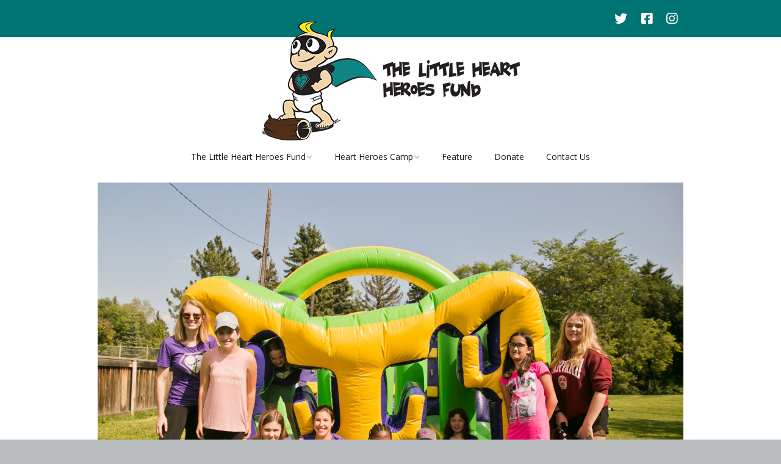

--- FILE ---
content_type: text/html; charset=UTF-8
request_url: https://littleheartheroes.ca/volunteer/lhh-2019_0157/
body_size: 8542
content:
<!DOCTYPE html>
<!--[if lte IE 9]><html class="no-js IE9 IE" lang="en-US"><![endif]-->
<!--[if gt IE 9]><!--><html class="no-js" lang="en-US"><!--<![endif]-->
	<head>
				<meta charset="UTF-8" />
	<meta name='robots' content='index, follow, max-image-preview:large, max-snippet:-1, max-video-preview:-1' />
			<link rel="dns-prefetch" href="//fonts.googleapis.com" />
			<script type="text/javascript">
			/* <![CDATA[ */
			document.documentElement.className = document.documentElement.className.replace(new RegExp('(^|\\s)no-js(\\s|$)'), '$1js$2');
			/* ]]> */
		</script>
	
	<!-- This site is optimized with the Yoast SEO plugin v26.8 - https://yoast.com/product/yoast-seo-wordpress/ -->
	<title>LHH 2019_0157 - Little Heart Heroes</title>
<link data-rocket-preload as="style" href="https://fonts.googleapis.com/css?family=Open%20Sans%3Aregular%2Citalic%2C700%2C700italic%7CAbel%3Aregular%2Citalic&#038;display=swap" rel="preload">
<link href="https://fonts.googleapis.com/css?family=Open%20Sans%3Aregular%2Citalic%2C700%2C700italic%7CAbel%3Aregular%2Citalic&#038;display=swap" media="print" onload="this.media=&#039;all&#039;" rel="stylesheet">
<noscript><link rel="stylesheet" href="https://fonts.googleapis.com/css?family=Open%20Sans%3Aregular%2Citalic%2C700%2C700italic%7CAbel%3Aregular%2Citalic&#038;display=swap"></noscript>
	<link rel="canonical" href="https://littleheartheroes.ca/volunteer/lhh-2019_0157/" />
	<meta property="og:locale" content="en_US" />
	<meta property="og:type" content="article" />
	<meta property="og:title" content="LHH 2019_0157 - Little Heart Heroes" />
	<meta property="og:url" content="https://littleheartheroes.ca/volunteer/lhh-2019_0157/" />
	<meta property="og:site_name" content="Little Heart Heroes" />
	<meta property="og:image" content="https://littleheartheroes.ca/volunteer/lhh-2019_0157" />
	<meta property="og:image:width" content="1" />
	<meta property="og:image:height" content="1" />
	<meta property="og:image:type" content="image/jpeg" />
	<meta name="twitter:card" content="summary_large_image" />
	<script type="application/ld+json" class="yoast-schema-graph">{"@context":"https://schema.org","@graph":[{"@type":"WebPage","@id":"https://littleheartheroes.ca/volunteer/lhh-2019_0157/","url":"https://littleheartheroes.ca/volunteer/lhh-2019_0157/","name":"LHH 2019_0157 - Little Heart Heroes","isPartOf":{"@id":"https://littleheartheroes.ca/#website"},"primaryImageOfPage":{"@id":"https://littleheartheroes.ca/volunteer/lhh-2019_0157/#primaryimage"},"image":{"@id":"https://littleheartheroes.ca/volunteer/lhh-2019_0157/#primaryimage"},"thumbnailUrl":"https://littleheartheroes.ca/wp-content/uploads/2023/02/LHH-2019_0157-scaled.jpg","datePublished":"2023-02-25T23:48:26+00:00","breadcrumb":{"@id":"https://littleheartheroes.ca/volunteer/lhh-2019_0157/#breadcrumb"},"inLanguage":"en-US","potentialAction":[{"@type":"ReadAction","target":["https://littleheartheroes.ca/volunteer/lhh-2019_0157/"]}]},{"@type":"ImageObject","inLanguage":"en-US","@id":"https://littleheartheroes.ca/volunteer/lhh-2019_0157/#primaryimage","url":"https://littleheartheroes.ca/wp-content/uploads/2023/02/LHH-2019_0157-scaled.jpg","contentUrl":"https://littleheartheroes.ca/wp-content/uploads/2023/02/LHH-2019_0157-scaled.jpg","width":2560,"height":1706},{"@type":"BreadcrumbList","@id":"https://littleheartheroes.ca/volunteer/lhh-2019_0157/#breadcrumb","itemListElement":[{"@type":"ListItem","position":1,"name":"Home","item":"https://littleheartheroes.ca/"},{"@type":"ListItem","position":2,"name":"Volunteer","item":"https://littleheartheroes.ca/volunteer/"},{"@type":"ListItem","position":3,"name":"LHH 2019_0157"}]},{"@type":"WebSite","@id":"https://littleheartheroes.ca/#website","url":"https://littleheartheroes.ca/","name":"Little Heart Heroes","description":"","publisher":{"@id":"https://littleheartheroes.ca/#organization"},"potentialAction":[{"@type":"SearchAction","target":{"@type":"EntryPoint","urlTemplate":"https://littleheartheroes.ca/?s={search_term_string}"},"query-input":{"@type":"PropertyValueSpecification","valueRequired":true,"valueName":"search_term_string"}}],"inLanguage":"en-US"},{"@type":"Organization","@id":"https://littleheartheroes.ca/#organization","name":"Little Heart Heroes","url":"https://littleheartheroes.ca/","logo":{"@type":"ImageObject","inLanguage":"en-US","@id":"https://littleheartheroes.ca/#/schema/logo/image/","url":"https://littleheartheroes.ca/wp-content/uploads/2017/04/Fund-Logo.png","contentUrl":"https://littleheartheroes.ca/wp-content/uploads/2017/04/Fund-Logo.png","width":423,"height":195,"caption":"Little Heart Heroes"},"image":{"@id":"https://littleheartheroes.ca/#/schema/logo/image/"}}]}</script>
	<!-- / Yoast SEO plugin. -->


<link href='https://fonts.gstatic.com' crossorigin rel='preconnect' />
<link rel="alternate" type="application/rss+xml" title="Little Heart Heroes &raquo; Feed" href="https://littleheartheroes.ca/feed/" />
<link rel="alternate" title="oEmbed (JSON)" type="application/json+oembed" href="https://littleheartheroes.ca/wp-json/oembed/1.0/embed?url=https%3A%2F%2Flittleheartheroes.ca%2Fvolunteer%2Flhh-2019_0157%2F" />
<link rel="alternate" title="oEmbed (XML)" type="text/xml+oembed" href="https://littleheartheroes.ca/wp-json/oembed/1.0/embed?url=https%3A%2F%2Flittleheartheroes.ca%2Fvolunteer%2Flhh-2019_0157%2F&#038;format=xml" />
<style id='wp-img-auto-sizes-contain-inline-css' type='text/css'>
img:is([sizes=auto i],[sizes^="auto," i]){contain-intrinsic-size:3000px 1500px}
/*# sourceURL=wp-img-auto-sizes-contain-inline-css */
</style>
<style id='wp-emoji-styles-inline-css' type='text/css'>

	img.wp-smiley, img.emoji {
		display: inline !important;
		border: none !important;
		box-shadow: none !important;
		height: 1em !important;
		width: 1em !important;
		margin: 0 0.07em !important;
		vertical-align: -0.1em !important;
		background: none !important;
		padding: 0 !important;
	}
/*# sourceURL=wp-emoji-styles-inline-css */
</style>
<style id='wp-block-library-inline-css' type='text/css'>
:root{--wp-block-synced-color:#7a00df;--wp-block-synced-color--rgb:122,0,223;--wp-bound-block-color:var(--wp-block-synced-color);--wp-editor-canvas-background:#ddd;--wp-admin-theme-color:#007cba;--wp-admin-theme-color--rgb:0,124,186;--wp-admin-theme-color-darker-10:#006ba1;--wp-admin-theme-color-darker-10--rgb:0,107,160.5;--wp-admin-theme-color-darker-20:#005a87;--wp-admin-theme-color-darker-20--rgb:0,90,135;--wp-admin-border-width-focus:2px}@media (min-resolution:192dpi){:root{--wp-admin-border-width-focus:1.5px}}.wp-element-button{cursor:pointer}:root .has-very-light-gray-background-color{background-color:#eee}:root .has-very-dark-gray-background-color{background-color:#313131}:root .has-very-light-gray-color{color:#eee}:root .has-very-dark-gray-color{color:#313131}:root .has-vivid-green-cyan-to-vivid-cyan-blue-gradient-background{background:linear-gradient(135deg,#00d084,#0693e3)}:root .has-purple-crush-gradient-background{background:linear-gradient(135deg,#34e2e4,#4721fb 50%,#ab1dfe)}:root .has-hazy-dawn-gradient-background{background:linear-gradient(135deg,#faaca8,#dad0ec)}:root .has-subdued-olive-gradient-background{background:linear-gradient(135deg,#fafae1,#67a671)}:root .has-atomic-cream-gradient-background{background:linear-gradient(135deg,#fdd79a,#004a59)}:root .has-nightshade-gradient-background{background:linear-gradient(135deg,#330968,#31cdcf)}:root .has-midnight-gradient-background{background:linear-gradient(135deg,#020381,#2874fc)}:root{--wp--preset--font-size--normal:16px;--wp--preset--font-size--huge:42px}.has-regular-font-size{font-size:1em}.has-larger-font-size{font-size:2.625em}.has-normal-font-size{font-size:var(--wp--preset--font-size--normal)}.has-huge-font-size{font-size:var(--wp--preset--font-size--huge)}.has-text-align-center{text-align:center}.has-text-align-left{text-align:left}.has-text-align-right{text-align:right}.has-fit-text{white-space:nowrap!important}#end-resizable-editor-section{display:none}.aligncenter{clear:both}.items-justified-left{justify-content:flex-start}.items-justified-center{justify-content:center}.items-justified-right{justify-content:flex-end}.items-justified-space-between{justify-content:space-between}.screen-reader-text{border:0;clip-path:inset(50%);height:1px;margin:-1px;overflow:hidden;padding:0;position:absolute;width:1px;word-wrap:normal!important}.screen-reader-text:focus{background-color:#ddd;clip-path:none;color:#444;display:block;font-size:1em;height:auto;left:5px;line-height:normal;padding:15px 23px 14px;text-decoration:none;top:5px;width:auto;z-index:100000}html :where(.has-border-color){border-style:solid}html :where([style*=border-top-color]){border-top-style:solid}html :where([style*=border-right-color]){border-right-style:solid}html :where([style*=border-bottom-color]){border-bottom-style:solid}html :where([style*=border-left-color]){border-left-style:solid}html :where([style*=border-width]){border-style:solid}html :where([style*=border-top-width]){border-top-style:solid}html :where([style*=border-right-width]){border-right-style:solid}html :where([style*=border-bottom-width]){border-bottom-style:solid}html :where([style*=border-left-width]){border-left-style:solid}html :where(img[class*=wp-image-]){height:auto;max-width:100%}:where(figure){margin:0 0 1em}html :where(.is-position-sticky){--wp-admin--admin-bar--position-offset:var(--wp-admin--admin-bar--height,0px)}@media screen and (max-width:600px){html :where(.is-position-sticky){--wp-admin--admin-bar--position-offset:0px}}

/*# sourceURL=wp-block-library-inline-css */
</style><style id='global-styles-inline-css' type='text/css'>
:root{--wp--preset--aspect-ratio--square: 1;--wp--preset--aspect-ratio--4-3: 4/3;--wp--preset--aspect-ratio--3-4: 3/4;--wp--preset--aspect-ratio--3-2: 3/2;--wp--preset--aspect-ratio--2-3: 2/3;--wp--preset--aspect-ratio--16-9: 16/9;--wp--preset--aspect-ratio--9-16: 9/16;--wp--preset--color--black: #000000;--wp--preset--color--cyan-bluish-gray: #abb8c3;--wp--preset--color--white: #ffffff;--wp--preset--color--pale-pink: #f78da7;--wp--preset--color--vivid-red: #cf2e2e;--wp--preset--color--luminous-vivid-orange: #ff6900;--wp--preset--color--luminous-vivid-amber: #fcb900;--wp--preset--color--light-green-cyan: #7bdcb5;--wp--preset--color--vivid-green-cyan: #00d084;--wp--preset--color--pale-cyan-blue: #8ed1fc;--wp--preset--color--vivid-cyan-blue: #0693e3;--wp--preset--color--vivid-purple: #9b51e0;--wp--preset--gradient--vivid-cyan-blue-to-vivid-purple: linear-gradient(135deg,rgb(6,147,227) 0%,rgb(155,81,224) 100%);--wp--preset--gradient--light-green-cyan-to-vivid-green-cyan: linear-gradient(135deg,rgb(122,220,180) 0%,rgb(0,208,130) 100%);--wp--preset--gradient--luminous-vivid-amber-to-luminous-vivid-orange: linear-gradient(135deg,rgb(252,185,0) 0%,rgb(255,105,0) 100%);--wp--preset--gradient--luminous-vivid-orange-to-vivid-red: linear-gradient(135deg,rgb(255,105,0) 0%,rgb(207,46,46) 100%);--wp--preset--gradient--very-light-gray-to-cyan-bluish-gray: linear-gradient(135deg,rgb(238,238,238) 0%,rgb(169,184,195) 100%);--wp--preset--gradient--cool-to-warm-spectrum: linear-gradient(135deg,rgb(74,234,220) 0%,rgb(151,120,209) 20%,rgb(207,42,186) 40%,rgb(238,44,130) 60%,rgb(251,105,98) 80%,rgb(254,248,76) 100%);--wp--preset--gradient--blush-light-purple: linear-gradient(135deg,rgb(255,206,236) 0%,rgb(152,150,240) 100%);--wp--preset--gradient--blush-bordeaux: linear-gradient(135deg,rgb(254,205,165) 0%,rgb(254,45,45) 50%,rgb(107,0,62) 100%);--wp--preset--gradient--luminous-dusk: linear-gradient(135deg,rgb(255,203,112) 0%,rgb(199,81,192) 50%,rgb(65,88,208) 100%);--wp--preset--gradient--pale-ocean: linear-gradient(135deg,rgb(255,245,203) 0%,rgb(182,227,212) 50%,rgb(51,167,181) 100%);--wp--preset--gradient--electric-grass: linear-gradient(135deg,rgb(202,248,128) 0%,rgb(113,206,126) 100%);--wp--preset--gradient--midnight: linear-gradient(135deg,rgb(2,3,129) 0%,rgb(40,116,252) 100%);--wp--preset--font-size--small: 13px;--wp--preset--font-size--medium: 20px;--wp--preset--font-size--large: 36px;--wp--preset--font-size--x-large: 42px;--wp--preset--spacing--20: 0.44rem;--wp--preset--spacing--30: 0.67rem;--wp--preset--spacing--40: 1rem;--wp--preset--spacing--50: 1.5rem;--wp--preset--spacing--60: 2.25rem;--wp--preset--spacing--70: 3.38rem;--wp--preset--spacing--80: 5.06rem;--wp--preset--shadow--natural: 6px 6px 9px rgba(0, 0, 0, 0.2);--wp--preset--shadow--deep: 12px 12px 50px rgba(0, 0, 0, 0.4);--wp--preset--shadow--sharp: 6px 6px 0px rgba(0, 0, 0, 0.2);--wp--preset--shadow--outlined: 6px 6px 0px -3px rgb(255, 255, 255), 6px 6px rgb(0, 0, 0);--wp--preset--shadow--crisp: 6px 6px 0px rgb(0, 0, 0);}:where(.is-layout-flex){gap: 0.5em;}:where(.is-layout-grid){gap: 0.5em;}body .is-layout-flex{display: flex;}.is-layout-flex{flex-wrap: wrap;align-items: center;}.is-layout-flex > :is(*, div){margin: 0;}body .is-layout-grid{display: grid;}.is-layout-grid > :is(*, div){margin: 0;}:where(.wp-block-columns.is-layout-flex){gap: 2em;}:where(.wp-block-columns.is-layout-grid){gap: 2em;}:where(.wp-block-post-template.is-layout-flex){gap: 1.25em;}:where(.wp-block-post-template.is-layout-grid){gap: 1.25em;}.has-black-color{color: var(--wp--preset--color--black) !important;}.has-cyan-bluish-gray-color{color: var(--wp--preset--color--cyan-bluish-gray) !important;}.has-white-color{color: var(--wp--preset--color--white) !important;}.has-pale-pink-color{color: var(--wp--preset--color--pale-pink) !important;}.has-vivid-red-color{color: var(--wp--preset--color--vivid-red) !important;}.has-luminous-vivid-orange-color{color: var(--wp--preset--color--luminous-vivid-orange) !important;}.has-luminous-vivid-amber-color{color: var(--wp--preset--color--luminous-vivid-amber) !important;}.has-light-green-cyan-color{color: var(--wp--preset--color--light-green-cyan) !important;}.has-vivid-green-cyan-color{color: var(--wp--preset--color--vivid-green-cyan) !important;}.has-pale-cyan-blue-color{color: var(--wp--preset--color--pale-cyan-blue) !important;}.has-vivid-cyan-blue-color{color: var(--wp--preset--color--vivid-cyan-blue) !important;}.has-vivid-purple-color{color: var(--wp--preset--color--vivid-purple) !important;}.has-black-background-color{background-color: var(--wp--preset--color--black) !important;}.has-cyan-bluish-gray-background-color{background-color: var(--wp--preset--color--cyan-bluish-gray) !important;}.has-white-background-color{background-color: var(--wp--preset--color--white) !important;}.has-pale-pink-background-color{background-color: var(--wp--preset--color--pale-pink) !important;}.has-vivid-red-background-color{background-color: var(--wp--preset--color--vivid-red) !important;}.has-luminous-vivid-orange-background-color{background-color: var(--wp--preset--color--luminous-vivid-orange) !important;}.has-luminous-vivid-amber-background-color{background-color: var(--wp--preset--color--luminous-vivid-amber) !important;}.has-light-green-cyan-background-color{background-color: var(--wp--preset--color--light-green-cyan) !important;}.has-vivid-green-cyan-background-color{background-color: var(--wp--preset--color--vivid-green-cyan) !important;}.has-pale-cyan-blue-background-color{background-color: var(--wp--preset--color--pale-cyan-blue) !important;}.has-vivid-cyan-blue-background-color{background-color: var(--wp--preset--color--vivid-cyan-blue) !important;}.has-vivid-purple-background-color{background-color: var(--wp--preset--color--vivid-purple) !important;}.has-black-border-color{border-color: var(--wp--preset--color--black) !important;}.has-cyan-bluish-gray-border-color{border-color: var(--wp--preset--color--cyan-bluish-gray) !important;}.has-white-border-color{border-color: var(--wp--preset--color--white) !important;}.has-pale-pink-border-color{border-color: var(--wp--preset--color--pale-pink) !important;}.has-vivid-red-border-color{border-color: var(--wp--preset--color--vivid-red) !important;}.has-luminous-vivid-orange-border-color{border-color: var(--wp--preset--color--luminous-vivid-orange) !important;}.has-luminous-vivid-amber-border-color{border-color: var(--wp--preset--color--luminous-vivid-amber) !important;}.has-light-green-cyan-border-color{border-color: var(--wp--preset--color--light-green-cyan) !important;}.has-vivid-green-cyan-border-color{border-color: var(--wp--preset--color--vivid-green-cyan) !important;}.has-pale-cyan-blue-border-color{border-color: var(--wp--preset--color--pale-cyan-blue) !important;}.has-vivid-cyan-blue-border-color{border-color: var(--wp--preset--color--vivid-cyan-blue) !important;}.has-vivid-purple-border-color{border-color: var(--wp--preset--color--vivid-purple) !important;}.has-vivid-cyan-blue-to-vivid-purple-gradient-background{background: var(--wp--preset--gradient--vivid-cyan-blue-to-vivid-purple) !important;}.has-light-green-cyan-to-vivid-green-cyan-gradient-background{background: var(--wp--preset--gradient--light-green-cyan-to-vivid-green-cyan) !important;}.has-luminous-vivid-amber-to-luminous-vivid-orange-gradient-background{background: var(--wp--preset--gradient--luminous-vivid-amber-to-luminous-vivid-orange) !important;}.has-luminous-vivid-orange-to-vivid-red-gradient-background{background: var(--wp--preset--gradient--luminous-vivid-orange-to-vivid-red) !important;}.has-very-light-gray-to-cyan-bluish-gray-gradient-background{background: var(--wp--preset--gradient--very-light-gray-to-cyan-bluish-gray) !important;}.has-cool-to-warm-spectrum-gradient-background{background: var(--wp--preset--gradient--cool-to-warm-spectrum) !important;}.has-blush-light-purple-gradient-background{background: var(--wp--preset--gradient--blush-light-purple) !important;}.has-blush-bordeaux-gradient-background{background: var(--wp--preset--gradient--blush-bordeaux) !important;}.has-luminous-dusk-gradient-background{background: var(--wp--preset--gradient--luminous-dusk) !important;}.has-pale-ocean-gradient-background{background: var(--wp--preset--gradient--pale-ocean) !important;}.has-electric-grass-gradient-background{background: var(--wp--preset--gradient--electric-grass) !important;}.has-midnight-gradient-background{background: var(--wp--preset--gradient--midnight) !important;}.has-small-font-size{font-size: var(--wp--preset--font-size--small) !important;}.has-medium-font-size{font-size: var(--wp--preset--font-size--medium) !important;}.has-large-font-size{font-size: var(--wp--preset--font-size--large) !important;}.has-x-large-font-size{font-size: var(--wp--preset--font-size--x-large) !important;}
/*# sourceURL=global-styles-inline-css */
</style>

<style id='classic-theme-styles-inline-css' type='text/css'>
/*! This file is auto-generated */
.wp-block-button__link{color:#fff;background-color:#32373c;border-radius:9999px;box-shadow:none;text-decoration:none;padding:calc(.667em + 2px) calc(1.333em + 2px);font-size:1.125em}.wp-block-file__button{background:#32373c;color:#fff;text-decoration:none}
/*# sourceURL=/wp-includes/css/classic-themes.min.css */
</style>
<link rel='stylesheet' id='chld_thm_cfg_parent-css' href='https://littleheartheroes.ca/wp-content/themes/make/style.css?ver=da3c46854931967cc8d46b2b921bf61a' type='text/css' media='all' />

<link rel='stylesheet' id='font-awesome-css' href='https://littleheartheroes.ca/wp-content/themes/make/css/libs/font-awesome/css/font-awesome.min.css?ver=5.15.2' type='text/css' media='all' />
<link rel='stylesheet' id='make-main-css' href='https://littleheartheroes.ca/wp-content/themes/make-child/style.css?ver=1.7.1.1463001401' type='text/css' media='all' />
<link rel='stylesheet' id='make-print-css' href='https://littleheartheroes.ca/wp-content/themes/make/css/print.css?ver=1.10.9' type='text/css' media='print' />
<!--n2css--><!--n2js--><script type="text/javascript" src="https://littleheartheroes.ca/wp-includes/js/jquery/jquery.min.js?ver=3.7.1" id="jquery-core-js"></script>
<script type="text/javascript" src="https://littleheartheroes.ca/wp-includes/js/jquery/jquery-migrate.min.js?ver=3.4.1" id="jquery-migrate-js"></script>
<link rel="https://api.w.org/" href="https://littleheartheroes.ca/wp-json/" /><link rel="alternate" title="JSON" type="application/json" href="https://littleheartheroes.ca/wp-json/wp/v2/media/547" /><link rel="EditURI" type="application/rsd+xml" title="RSD" href="https://littleheartheroes.ca/xmlrpc.php?rsd" />

<link rel='shortlink' href='https://littleheartheroes.ca/?p=547' />
<script type="text/javascript">
(function(url){
	if(/(?:Chrome\/26\.0\.1410\.63 Safari\/537\.31|WordfenceTestMonBot)/.test(navigator.userAgent)){ return; }
	var addEvent = function(evt, handler) {
		if (window.addEventListener) {
			document.addEventListener(evt, handler, false);
		} else if (window.attachEvent) {
			document.attachEvent('on' + evt, handler);
		}
	};
	var removeEvent = function(evt, handler) {
		if (window.removeEventListener) {
			document.removeEventListener(evt, handler, false);
		} else if (window.detachEvent) {
			document.detachEvent('on' + evt, handler);
		}
	};
	var evts = 'contextmenu dblclick drag dragend dragenter dragleave dragover dragstart drop keydown keypress keyup mousedown mousemove mouseout mouseover mouseup mousewheel scroll'.split(' ');
	var logHuman = function() {
		if (window.wfLogHumanRan) { return; }
		window.wfLogHumanRan = true;
		var wfscr = document.createElement('script');
		wfscr.type = 'text/javascript';
		wfscr.async = true;
		wfscr.src = url + '&r=' + Math.random();
		(document.getElementsByTagName('head')[0]||document.getElementsByTagName('body')[0]).appendChild(wfscr);
		for (var i = 0; i < evts.length; i++) {
			removeEvent(evts[i], logHuman);
		}
	};
	for (var i = 0; i < evts.length; i++) {
		addEvent(evts[i], logHuman);
	}
})('//littleheartheroes.ca/?wordfence_lh=1&hid=7B31B790790EE209C09296B5A32F5D18');
</script>		<meta name="viewport" content="width=device-width, initial-scale=1" />
	
<!-- Begin Make Inline CSS -->
<style type="text/css">
body,.font-body{font-size:14px;font-size:1.4rem;}#comments{font-size:12px;font-size:1.2rem;}.comment-date{font-size:11px;font-size:1.1rem;}h1:not(.site-title),.font-header,.entry-title{font-family:"Abel","Helvetica Neue",Helvetica,Arial,sans-serif;}h2{font-family:"Abel","Helvetica Neue",Helvetica,Arial,sans-serif;font-weight:normal;}h3,.builder-text-content .widget-title{font-family:"Abel","Helvetica Neue",Helvetica,Arial,sans-serif;font-weight:normal;}h4{font-family:"Abel","Helvetica Neue",Helvetica,Arial,sans-serif;}h5{font-family:"Abel","Helvetica Neue",Helvetica,Arial,sans-serif;font-weight:normal;}h6{font-family:"Abel","Helvetica Neue",Helvetica,Arial,sans-serif;}.site-navigation .menu li a,.font-nav,.site-navigation .menu-toggle{font-family:"Open Sans","Helvetica Neue",Helvetica,Arial,sans-serif;font-size:14px;font-size:1.4rem;font-weight:normal;font-style:normal;text-transform:none;line-height:1.4;letter-spacing:0px;word-spacing:0px;}.site-navigation .menu li.current_page_item > a,.site-navigation .menu .children li.current_page_item > a,.site-navigation .menu li.current-menu-item > a,.site-navigation .menu .sub-menu li.current-menu-item > a{font-weight:bold;}.header-bar,.header-text,.header-bar .search-form input,.header-bar .menu a,.header-navigation .mobile-menu ul.menu li a{font-family:"Open Sans","Helvetica Neue",Helvetica,Arial,sans-serif;font-size:13px;font-size:1.3rem;font-weight:normal;font-style:normal;text-transform:none;line-height:1.6;letter-spacing:0px;word-spacing:0px;}.header-social-links li a{font-size:25px;font-size:2.5rem;}.sidebar .widget-title,.sidebar .widgettitle,.sidebar .widget-title a,.sidebar .widgettitle a,.font-widget-title{font-family:"Open Sans","Helvetica Neue",Helvetica,Arial,sans-serif;font-size:13px;font-size:1.3rem;font-weight:bold;font-style:normal;text-transform:none;line-height:1.6;letter-spacing:0px;word-spacing:0px;}.footer-widget-container .widget-title,.footer-widget-container .widgettitle,.footer-widget-container .widget-title a,.footer-widget-container .widgettitle a{font-family:"Open Sans","Helvetica Neue",Helvetica,Arial,sans-serif;font-size:13px;font-size:1.3rem;font-weight:bold;font-style:normal;text-transform:none;line-height:1.6;letter-spacing:0px;word-spacing:0px;}.color-primary-text,a,.entry-author-byline a.vcard,.entry-footer a:hover,.comment-form .required,ul.ttfmake-list-dot li:before,ol.ttfmake-list-dot li:before,.entry-comment-count a:hover,.comment-count-icon a:hover{color:#028482;}.color-primary-background,.ttfmake-button.color-primary-background{background-color:#028482;}.color-primary-border{border-color:#028482;}a:hover,a:focus,.entry-author-byline a.vcard:hover,.entry-author-byline a.vcard:focus{color:#dc6503;}.site-navigation .menu li a:hover,.site-navigation .menu li a:focus{color:#028482;}.header-bar,.header-bar .search-form input,.header-social-links li:first-of-type,.header-social-links li a{border-color:rgba(181, 181, 181, 1);}.header-bar{background-color:rgba(0, 116, 114, 1);}div.custom-logo{background-image:url("https://littleheartheroes.ca/wp-content/uploads/2017/04/Fund-Logo.png");width:423px;}div.custom-logo a{padding-bottom:46.099290780142%;}.builder-section-postlist .ttfmp-post-list-item-footer a:hover,.ttfmp-widget-post-list .ttfmp-post-list-item-comment-link:hover{color:#028482;}.builder-text-content .widget{font-size:14px;font-size:1.4rem;}.builder-text-content .widget-title{font-family:"Abel","Helvetica Neue",Helvetica,Arial,sans-serif;}
@media screen and (min-width: 800px){.site-navigation .menu .page_item_has_children a:after,.site-navigation .menu .menu-item-has-children a:after{top:-1px;font-size:10px;font-size:1rem;}.site-navigation .menu .sub-menu li a,.site-navigation .menu .children li a{font-family:"Open Sans","Helvetica Neue",Helvetica,Arial,sans-serif;font-size:13px;font-size:1.3rem;font-weight:normal;font-style:normal;text-transform:none;line-height:1.4;letter-spacing:0px;word-spacing:0px;}.site-navigation .menu .children .page_item_has_children a:after,.site-navigation .menu .sub-menu .menu-item-has-children a:after{font-size:9px;font-size:0.9rem;}.site-navigation .menu li.current_page_item > a,.site-navigation .menu .children li.current_page_item > a,.site-navigation .menu li.current_page_ancestor > a,.site-navigation .menu li.current-menu-item > a,.site-navigation .menu .sub-menu li.current-menu-item > a,.site-navigation .menu li.current-menu-ancestor > a{font-weight:bold;}.site-navigation ul.menu ul a:hover,.site-navigation ul.menu ul a:focus,.site-navigation .menu ul ul a:hover,.site-navigation .menu ul ul a:focus{background-color:#028482;}}
@media screen and (min-width: 1100px){.header-social-links li a{font-size:21px;font-size:2.1rem;}}
</style>
<!-- End Make Inline CSS -->
	<meta name="generator" content="AccelerateWP 3.20.0.3-1.1-32" data-wpr-features="wpr_desktop" /></head>

	<body class="attachment wp-singular attachment-template-default attachmentid-547 attachment-jpeg wp-custom-logo wp-theme-make wp-child-theme-make-child view-page full-width no-sidebar">
				<div data-rocket-location-hash="4e06d7d8a6235a85cec82af3e8ca0ea2" id="site-wrapper" class="site-wrapper">
			<a class="skip-link screen-reader-text" href="#site-content">Skip to content</a>

			
<header data-rocket-location-hash="5e1c91d7711ddf7edaf25120d3defd31" id="site-header" class="site-header header-layout-2 no-site-title no-site-tagline" role="banner">
		<div data-rocket-location-hash="696a75fa81cad1c9d1496599809e656e" class="header-bar right-content">
		<div data-rocket-location-hash="c2b2a1461d8b94e639cd80a05325878c" class="container">
								<div class="header-social-links">
			<ul class="social-customizer social-links">
				<li class="make-social-icon">
					<a href="https://twitter.com/lilheartheroes" target="_blank">
						<i class="fab fa-twitter" aria-hidden="true"></i>
						<span class="screen-reader-text">Twitter</span>
					</a>
				</li>
							<li class="make-social-icon">
					<a href="https://www.facebook.com/thelittleheartheroesfund/" target="_blank">
						<i class="fab fa-facebook-square" aria-hidden="true"></i>
						<span class="screen-reader-text">Facebook</span>
					</a>
				</li>
							<li class="make-social-icon">
					<a href="https://www.instagram.com/lilheartheroes/" target="_blank">
						<i class="fab fa-instagram" aria-hidden="true"></i>
						<span class="screen-reader-text">Instagram</span>
					</a>
				</li>
			</ul>
			</div>
								<span class="header-text">
				&nbsp;				</span>
			
			
		</div>
	</div>
		<div data-rocket-location-hash="8c29173fd6b060dd10b518725cccdadb" class="site-header-main">
		<div data-rocket-location-hash="e6eb6fcccd8ab4e0754c54f80a5d14c0" class="container">
			<div class="site-branding">
									<a href="https://littleheartheroes.ca/" class="custom-logo-link" rel="home"><img width="423" height="195" src="https://littleheartheroes.ca/wp-content/uploads/2017/04/Fund-Logo.png" class="custom-logo" alt="Little Heart Heroes" decoding="async" fetchpriority="high" srcset="https://littleheartheroes.ca/wp-content/uploads/2017/04/Fund-Logo.png 423w, https://littleheartheroes.ca/wp-content/uploads/2017/04/Fund-Logo-300x138.png 300w" sizes="(max-width: 423px) 100vw, 423px" /></a>												<h1 class="site-title screen-reader-text">
					<a href="https://littleheartheroes.ca/" rel="home">Little Heart Heroes</a>
				</h1>
											</div>

			
<nav id="site-navigation" class="site-navigation" role="navigation">
			<button class="menu-toggle">Menu</button>
		<div class=" mobile-menu"><ul id="menu-main" class="menu"><li id="menu-item-80" class="menu-item menu-item-type-post_type menu-item-object-page menu-item-has-children menu-item-80"><a href="https://littleheartheroes.ca/home/little-heart-hereos-fund/">The Little Heart Heroes Fund</a>
<ul class="sub-menu">
	<li id="menu-item-34" class="menu-item menu-item-type-post_type menu-item-object-page menu-item-34"><a href="https://littleheartheroes.ca/our-team/">Our Team</a></li>
	<li id="menu-item-151" class="menu-item menu-item-type-post_type menu-item-object-page menu-item-151"><a href="https://littleheartheroes.ca/home/media/">Media</a></li>
</ul>
</li>
<li id="menu-item-9" class="menu-item menu-item-type-custom menu-item-object-custom menu-item-home menu-item-has-children menu-item-9"><a href="https://littleheartheroes.ca">Heart Heroes Camp</a>
<ul class="sub-menu">
	<li id="menu-item-10" class="menu-item menu-item-type-post_type menu-item-object-page menu-item-10"><a href="https://littleheartheroes.ca/camp-application/">Application</a></li>
	<li id="menu-item-35" class="menu-item menu-item-type-post_type menu-item-object-page menu-item-35"><a href="https://littleheartheroes.ca/faqs/">Frequently Asked Questions</a></li>
	<li id="menu-item-150" class="menu-item menu-item-type-post_type menu-item-object-page menu-item-150"><a href="https://littleheartheroes.ca/home/gallery/">Camp Photo and Video Gallery</a></li>
	<li id="menu-item-175" class="menu-item menu-item-type-post_type menu-item-object-page menu-item-175"><a href="https://littleheartheroes.ca/feedback/">Feedback</a></li>
	<li id="menu-item-92" class="menu-item menu-item-type-post_type menu-item-object-page menu-item-92"><a href="https://littleheartheroes.ca/volunteer/">Volunteer</a></li>
</ul>
</li>
<li id="menu-item-149" class="menu-item menu-item-type-post_type menu-item-object-page menu-item-149"><a href="https://littleheartheroes.ca/home/feature/">Feature</a></li>
<li id="menu-item-91" class="menu-item menu-item-type-post_type menu-item-object-page menu-item-91"><a href="https://littleheartheroes.ca/donate/">Donate</a></li>
<li id="menu-item-43" class="menu-item menu-item-type-post_type menu-item-object-page menu-item-43"><a href="https://littleheartheroes.ca/contact-us/">Contact Us</a></li>
</ul></div></nav>		</div>
	</div>
</header>
			<div data-rocket-location-hash="6543d0c2bd22988d682cdef5af9ad585" id="site-content" class="site-content">
				<div class="container">

<main id="site-main" class="site-main" role="main">

	
		
<article id="post-547" class="post-547 attachment type-attachment status-inherit hentry">
	<header class="entry-header">
		
<figure class="entry-thumbnail ">
			<a href="https://littleheartheroes.ca/wp-content/uploads/2023/02/LHH-2019_0157-scaled.jpg"><img width="2560" height="1706" src="https://littleheartheroes.ca/wp-content/uploads/2023/02/LHH-2019_0157-scaled.jpg" class="attachment-full size-full" alt="" decoding="async" srcset="https://littleheartheroes.ca/wp-content/uploads/2023/02/LHH-2019_0157-scaled.jpg 2560w, https://littleheartheroes.ca/wp-content/uploads/2023/02/LHH-2019_0157-300x200.jpg 300w, https://littleheartheroes.ca/wp-content/uploads/2023/02/LHH-2019_0157-1024x683.jpg 1024w, https://littleheartheroes.ca/wp-content/uploads/2023/02/LHH-2019_0157-768x512.jpg 768w, https://littleheartheroes.ca/wp-content/uploads/2023/02/LHH-2019_0157-1536x1024.jpg 1536w, https://littleheartheroes.ca/wp-content/uploads/2023/02/LHH-2019_0157-2048x1365.jpg 2048w" sizes="(max-width: 2560px) 100vw, 2560px" /></a>		</figure>
	</header>

	<div class="entry-content">
		
<h1 class="entry-title">
			LHH 2019_0157	</h1>
						<div class="entry-exif">
			<h4 class="entry-exif-label">Technical Details</h4>
			<ul class="entry-exif-list">
<li>Camera: Canon EOS 5D Mark III</li>
<li>Taken: August 2, 2019</li>
<li>Focal length: 24mm</li>
<li>Aperture: f/4</li>
<li>Exposure: 1/5,000 second</li>
<li>ISO: 400</li>
</ul>
		</div>
			</div>

	</article>

		

	
</main>



				</div>
			</div>

			
<footer data-rocket-location-hash="e361e067a6ed13971d5479bf23fff5c8" id="site-footer" class="site-footer footer-layout-1" role="contentinfo">
	<div class="container">
		
		
<div class="site-info">
	
	</div>

				<div class="footer-social-links">
			<ul class="social-customizer social-links">
				<li class="make-social-icon">
					<a href="https://twitter.com/lilheartheroes" target="_blank">
						<i class="fab fa-twitter" aria-hidden="true"></i>
						<span class="screen-reader-text">Twitter</span>
					</a>
				</li>
							<li class="make-social-icon">
					<a href="https://www.facebook.com/thelittleheartheroesfund/" target="_blank">
						<i class="fab fa-facebook-square" aria-hidden="true"></i>
						<span class="screen-reader-text">Facebook</span>
					</a>
				</li>
							<li class="make-social-icon">
					<a href="https://www.instagram.com/lilheartheroes/" target="_blank">
						<i class="fab fa-instagram" aria-hidden="true"></i>
						<span class="screen-reader-text">Instagram</span>
					</a>
				</li>
			</ul>
			</div>
		</div>
</footer>		</div>

		<script type="speculationrules">
{"prefetch":[{"source":"document","where":{"and":[{"href_matches":"/*"},{"not":{"href_matches":["/wp-*.php","/wp-admin/*","/wp-content/uploads/*","/wp-content/*","/wp-content/plugins/*","/wp-content/themes/make-child/*","/wp-content/themes/make/*","/*\\?(.+)"]}},{"not":{"selector_matches":"a[rel~=\"nofollow\"]"}},{"not":{"selector_matches":".no-prefetch, .no-prefetch a"}}]},"eagerness":"conservative"}]}
</script>
<script type="text/javascript" id="make-frontend-js-extra">
/* <![CDATA[ */
var MakeFrontEnd = {"fitvids":{"selectors":""}};
//# sourceURL=make-frontend-js-extra
/* ]]> */
</script>
<script type="text/javascript" src="https://littleheartheroes.ca/wp-content/themes/make/js/frontend.js?ver=1.10.9" id="make-frontend-js"></script>
<script type="text/javascript" src="https://littleheartheroes.ca/wp-content/themes/make/js/formatting/dynamic-stylesheet/dynamic-stylesheet.js?ver=1.10.9" id="make-dynamic-stylesheet-js"></script>

	<script>var rocket_beacon_data = {"ajax_url":"https:\/\/littleheartheroes.ca\/wp-admin\/admin-ajax.php","nonce":"9bbe1ea8c6","url":"https:\/\/littleheartheroes.ca\/volunteer\/lhh-2019_0157","is_mobile":false,"width_threshold":1600,"height_threshold":700,"delay":500,"debug":null,"status":{"atf":true,"lrc":true,"preconnect_external_domain":true},"elements":"img, video, picture, p, main, div, li, svg, section, header, span","lrc_threshold":1800,"preconnect_external_domain_elements":["link","script","iframe"],"preconnect_external_domain_exclusions":["static.cloudflareinsights.com","rel=\"profile\"","rel=\"preconnect\"","rel=\"dns-prefetch\"","rel=\"icon\""]}</script><script data-name="wpr-wpr-beacon" src='https://littleheartheroes.ca/wp-content/plugins/clsop/assets/js/wpr-beacon.min.js' async></script></body>
</html>
<!-- Performance optimized by AccelerateWP. -->

--- FILE ---
content_type: text/css; charset=utf-8
request_url: https://littleheartheroes.ca/wp-content/themes/make-child/style.css?ver=1.7.1.1463001401
body_size: 1069
content:
/*
Theme Name: Make Child
Theme URI: https://thethemefoundry.com/make/
Template: make
Author: The Theme Foundry
Author URI: https://thethemefoundry.com
Description: Build a website that means business. With Make’s powerful drag and drop page builder and hundreds of Customizer options, you can effortlessly brand your site without touching a line of code. Add full-width banners, columns, and galleries to showcase your best work. The intuitive builder delivers clean, lean code — not shortcodes — so you can trust your content remains portable. Make lets you control page layout options, including sidebar display, on all your posts and pages. Choose from hundreds of Google Fonts and upload custom backgrounds everywhere. Built on a fully responsive grid, Make renders as beautifully on tablets and phone screens as it does on desktop. Make scales with your business and is fully compatible with popular plugins like WooCommerce, Gravity Forms, Contact Form 7, Jetpack, and others. For documentation on the page builder and getting started with Make, see: https://thethemefoundry.com/make-help/
Tags: black,blue,green,gray,orange,red,white,yellow,dark,light,one-column,two-columns,three-columns,four-columns,left-sidebar,right-sidebar,fixed-layout,fluid-layout,responsive-layout,buddypress,custom-background,custom-colors,custom-header,custom-menu,editor-style,featured-images,flexible-header,full-width-template,sticky-post,theme-options,threaded-comments,translation-ready,photoblogging
Version: 1.7.1.1463001401
Updated: 2016-05-11 21:16:41


*/
.header-bar
{
	border: none;
}*/
/*.site-branding
{
	max-width: 200px;
	margin: 0 auto;
}*/


#sponsors table
{
width: auto;
margin: 0 auto;
display:table;
}
#sponsors td
{
	display:block;
	width: 100%;
}

	a.custom-logo-link
	{
		margin-bottom: 0;
	}
	#sponsors td
	{
		display:table-cell;
		width: 20%;
	}


.entry-title, h1
{
	border-top: 2px solid #028482;
	border-bottom: 2px solid #028482;
        margin-bottom: 30px;
}
.gfield input, .gfield select, .gfield textarea {
    background: none;
    border: 1px solid #ccc;
    padding: 5px;
    border-radius: 4px;
}
.gfield.hide-label div label
{
	display:none;
}
#sponsors table, #sponsors td, #sponsors th, #sponsors tr
{
border:none;
padding: 0 10px;
    vertical-align: middle;
}
#sponsors p
{
display:none;
}

.site-content {
    padding: 0;
}

.site-header-main {
      padding: 2.4rem 0 0;
}

h2 {
	color: #007472;
	
}

img.custom-logo {
    margin-top: -50px;
}


